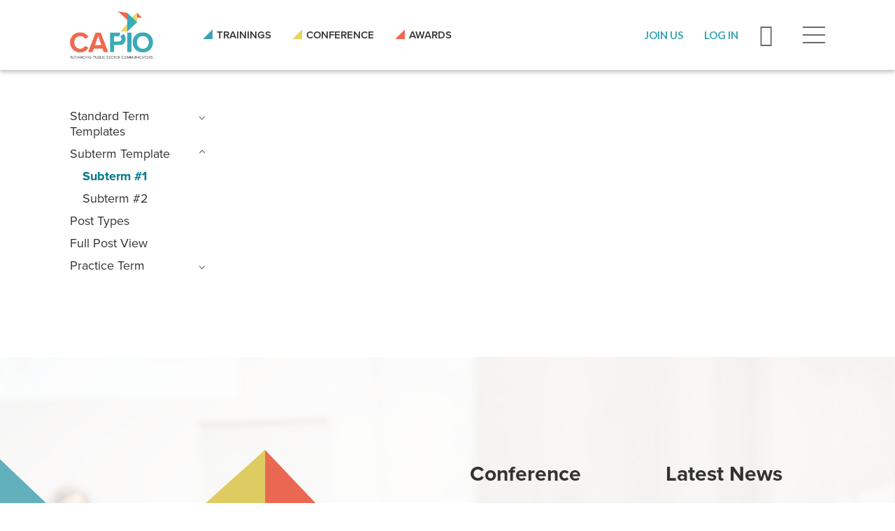

--- FILE ---
content_type: text/html; charset=utf-8
request_url: https://www.capio.org/subterm-1
body_size: 10837
content:
<!DOCTYPE html>
<!--                   .    .    .    .
                    .   .   .  .  . .  .
                  . . .  . . . . . . .
                .......... ..........
              ;::::::::: ;;;;;;;;;;
            ;;;;;;;;;; ;;;;;;;;;;
          ++++++++++ ++++++++++
        ++++++++++ ++++++++++
      ++++++++++ ++++++++++
    $$$$$$$$$$ $$$$$$$$$$
  ########## $$$$$$$$$$
  ########   $$$$$$$$
  ######     $$$$$$
  @@@@       $$$$
  @@         DD
  P          P

-->
<html lang="en" dir="ltr" prefix="og: http://ogp.me/ns#">
<head>
<meta http-equiv="Content-Type" content="text/html; charset=utf-8" />
  <meta charset="utf-8">
  <meta http-equiv="X-UA-Compatible" content="IE=edge">
  <meta name="viewport" content="width=device-width, initial-scale=1.0">
  <title>Subterm #1 - CAPIO</title>

  <link rel="apple-touch-icon" sizes="180x180" href="/sites/default/themes/dtheme/icons/apple-touch-icon.png">
  <link rel="icon" type="image/png" sizes="32x32" href="/sites/default/themes/dtheme/icons/favicon-32x32.png">
  <link rel="icon" type="image/png" sizes="16x16" href="/sites/default/themes/dtheme/icons/favicon-16x16.png">
  <link rel="manifest" href="/sites/default/themes/dtheme/icons/site.webmanifest">
  <link rel="mask-icon" href="/sites/default/themes/dtheme/icons/safari-pinned-tab.svg" color="#36a5b1">
  <link rel="shortcut icon" href="/sites/default/themes/dtheme/icons/favicon.ico">
  <meta name="msapplication-TileColor" content="#36a5b1">
  <meta name="msapplication-TileImage" content="/sites/default/themes/dtheme/icons/mstile-144x144.png">
  <meta name="msapplication-config" content="/sites/default/themes/dtheme/icons/browserconfig.xml">
  <meta name="theme-color" content="#ffffff">

  <script src="https://hcaptcha.com/1/api.js" async defer></script>
<meta name="twitter:title" content="Subterm #1 - CAPIO - California Public Information Officials" />
<meta name="twitter:description" content="California Association of Public Information Officials is a professional association serving more than 800 public sector communicators in California. " />
<meta name="twitter:image" content="https://www.capio.org/sites/default/themes/dtheme/img/logo-share.png" />
<meta name="twitter:card" content="summary_large_image" />
<meta property="og:site_name" content="CAPIO" />
<meta property="og:title" content="Subterm #1 - CAPIO - California Public Information Officials" />
<meta property="og:description" content="California Association of Public Information Officials is a professional association serving more than 800 public sector communicators in California. " />
<meta property="og:type" content="article" />
<meta property="og:image" content="https://www.capio.org/sites/default/themes/dtheme/img/logo-share.png" />
<meta property="og:url" content="https://www.capio.org/subterm-1" />
<link rel="canonical" href="https://www.capio.org/subterm-1" />
  <link type="text/css" rel="stylesheet" media="all" href="https://www.capio.org/sites/main/files/css/css_f4af57c92717c58434e10e5854fd033e.css" />
<link type="text/css" rel="stylesheet" media="print" href="https://www.capio.org/sites/main/files/css/css_a93a71591adadde4fcbec23cf169f846.css" />
<link type="text/css" rel="stylesheet" media="all" href="/sites/default/files/theme/dtheme-direct.css?7" />
<!--[if IE]>
<link type="text/css" rel="stylesheet" media="all" href="/sites/all/themes/dmodel/ie.css?7" />
<![endif]-->
<!--[if IE]>
<link type="text/css" rel="stylesheet" media="all" href="/sites/all/themes/dmodel/ie.css?7" />
<![endif]-->
  <meta name="google-site-verification" content="ZEhI-GNqkbLJXTZVdRLxTYi7jtaKRjOyybXiyKjQcxk" />
<meta name="google-site-verification" content="A3Htc8yKVPjLUQIfz-3iTAvRRhik_DsLb4q4QnxOuaM" />

<!-- Google tag (gtag.js) -->
<script async src="https://www.googletagmanager.com/gtag/js?id=G-7CDH96B20P"></script>
<script>
  window.dataLayer = window.dataLayer || [];
  function gtag(){dataLayer.push(arguments);}
  gtag('js', new Date());

  gtag('config', 'G-7CDH96B20P');
</script>
    <link type="text/css" rel="stylesheet" media="all" href="/sites/default/themes/dtheme/dist/theme.min.css?7">
  <link type="text/css" rel="stylesheet" media="all" href="/sites/default/themes/dtheme/dtheme-direct.css?7">
</head>
<body class="not-front not-logged-in one-sidebar sidebar-left page-subterm-1 section-subterm-1 dd-cache user-not-admin live launched tt134 t134 wt134 wt129 wt123 wt0 ttv1 ttv-standard t role-anonymous-user role-not-admin">
    <div class="accessibility sr-only sr-only-focusable">
    <a href="#content">Skip to main content</a>
    <a href="#navigation">Skip to site navigation</a>  </div>

  <div class="page">
    <header class="page-header headroom">
      <div class="layout">
        <div class="inner">

                    <div class="above-page">
            <div id="block-views_blocks-term-block_1-14" class="block block-views_blocks region-odd odd region-count-1 count-1 social-links social-links-header views-block channel context-global "><div class="block-inner">

    
   
  
  
  <div class="block-content content">
    <div class="view view-term view-id-term view-display-id-block_1 view-dom-id-term-block-1-1">
    
  
  
      <div class="view-content">
        <div class="views-row views-row-1 views-row-odd views-row-first">
    <article id="node-1153-teaser" class="node node-teaser node-type-post node-1153 pt-show-social-block no-event-date t118 wt118 wt0 access-normal no-more pt118 has--nt">
    <div class="node-inner">
        <div class="node-upper-meta meta node-item">
      <div class='meta-inner'>
        <span class='meta-item post-type' data-plural='Social links'>Social link</span> <span class='last meta-item post-date'><time datetime="2019-05-03T15:25:00">May 3, 2019</time></span>           </div>
    </div>
            <h2 class="node-header node-item">
      <a href="https://www.linkedin.com/company/californiapio" title="LinkedIn">
        <span class="title">LinkedIn</span>
              </a>
    </h2>
                            <div class='node-links node-item'>
      <ul class="links inline"><li class="link link-read-more first last"><span><a href="https://www.linkedin.com/company/californiapio"><span class="read-more-text">Read more</span></a></span></li>
</ul>    </div>
      </div>
</article>
  </div>
  <div class="views-row views-row-2 views-row-even">
    <article id="node-1151-teaser" class="node node-teaser node-type-post node-1151 pt-show-social-block no-event-date t118 wt118 wt0 access-normal no-more pt118 has--nt">
    <div class="node-inner">
        <div class="node-upper-meta meta node-item">
      <div class='meta-inner'>
        <span class='meta-item post-type' data-plural='Social links'>Social link</span> <span class='last meta-item post-date'><time datetime="2019-05-03T15:24:00">May 3, 2019</time></span>           </div>
    </div>
            <h2 class="node-header node-item">
      <a href="https://www.facebook.com/CaliforniaPIO" title="Facebook">
        <span class="title">Facebook</span>
              </a>
    </h2>
                            <div class='node-links node-item'>
      <ul class="links inline"><li class="link link-read-more first last"><span><a href="https://www.facebook.com/CaliforniaPIO"><span class="read-more-text">Read more</span></a></span></li>
</ul>    </div>
      </div>
</article>
  </div>
  <div class="views-row views-row-3 views-row-odd views-row-last">
    <article id="node-1149-teaser" class="node node-teaser node-type-post node-1149 pt-show-social-block no-event-date t118 wt118 wt0 access-normal no-more pt118 has--nt">
    <div class="node-inner">
        <div class="node-upper-meta meta node-item">
      <div class='meta-inner'>
        <span class='meta-item post-type' data-plural='Social links'>Social link</span> <span class='last meta-item post-date'><time datetime="2019-05-03T15:23:00">May 3, 2019</time></span>           </div>
    </div>
            <h2 class="node-header node-item">
      <a href="https://twitter.com/capiotweets" title="Twitter">
        <span class="title">Twitter</span>
              </a>
    </h2>
                            <div class='node-links node-item'>
      <ul class="links inline"><li class="link link-read-more first last"><span><a href="https://twitter.com/capiotweets"><span class="read-more-text">Read more</span></a></span></li>
</ul>    </div>
      </div>
</article>
  </div>
    </div>
  
  
  
  
  
  
</div>   </div>

</div></div> <!-- /block-inner, /block -->
<div id="block-views_blocks-term-block_1-13" class="block block-views_blocks region-even even region-count-2 count-2 headerlinks views-block channel context-global "><div class="block-inner">

    
   
  
  
  <div class="block-content content">
    <div class="view view-term view-id-term view-display-id-block_1 view-dom-id-term-block-1-1">
    
  
  
      <div class="view-content">
        <div class="views-row views-row-1 views-row-odd views-row-first">
    <article id="node-1145-teaser" class="node node-teaser node-type-post node-1145 pt-show-social-block no-event-date t102 wt102 wt0 access-normal no-more pt102 has--nt">
    <div class="node-inner">
        <div class="node-upper-meta meta node-item">
      <div class='meta-inner'>
        <span class='meta-item post-type' data-plural='Header links'>Header link</span> <span class='last meta-item post-date'><time datetime="2019-05-03T15:23:00">May 3, 2019</time></span>           </div>
    </div>
            <h2 class="node-header node-item">
      <a href="/trainings-events" title="Trainings">
        <span class="title">Trainings</span>
              </a>
    </h2>
                            <div class='node-links node-item'>
      <ul class="links inline"><li class="link link-read-more first last"><span><a href="/trainings-events"><span class="read-more-text">Read more</span></a></span></li>
</ul>    </div>
      </div>
</article>
  </div>
  <div class="views-row views-row-2 views-row-even">
    <article id="node-1147-teaser" class="node node-teaser node-type-post node-1147 pt-show-social-block no-event-date t102 wt102 wt0 access-normal no-more pt102 has--nt">
    <div class="node-inner">
        <div class="node-upper-meta meta node-item">
      <div class='meta-inner'>
        <span class='meta-item post-type' data-plural='Header links'>Header link</span> <span class='last meta-item post-date'><time datetime="2019-05-03T15:23:00">May 3, 2019</time></span>           </div>
    </div>
            <h2 class="node-header node-item">
      <a href="/annual-conference" title="Conference">
        <span class="title">Conference</span>
              </a>
    </h2>
                            <div class='node-links node-item'>
      <ul class="links inline"><li class="link link-read-more first last"><span><a href="/annual-conference"><span class="read-more-text">Read more</span></a></span></li>
</ul>    </div>
      </div>
</article>
  </div>
  <div class="views-row views-row-3 views-row-odd views-row-last">
    <article id="node-1143-teaser" class="node node-teaser node-type-post node-1143 pt-show-social-block no-event-date t102 wt102 wt0 access-normal no-more pt102 has--nt">
    <div class="node-inner">
        <div class="node-upper-meta meta node-item">
      <div class='meta-inner'>
        <span class='meta-item post-type' data-plural='Header links'>Header link</span> <span class='last meta-item post-date'><time datetime="2019-05-03T15:22:00">May 3, 2019</time></span>           </div>
    </div>
            <h2 class="node-header node-item">
      <a href="/awards" title="Awards">
        <span class="title">Awards</span>
              </a>
    </h2>
                            <div class='node-links node-item'>
      <ul class="links inline"><li class="link link-read-more first last"><span><a href="/awards"><span class="read-more-text">Read more</span></a></span></li>
</ul>    </div>
      </div>
</article>
  </div>
    </div>
  
  
  
  
  
  
</div>   </div>

</div></div> <!-- /block-inner, /block -->
          </div>
          
          <div class="branding">
            <div class="logo">
              <a href="/" title="Back to home" rel="home"><img class="screen" src="/sites/default/themes/dtheme/img/capio-logo.png" alt="CAPIO"></a>
            </div>
                          <div class="name">
                <a href="/" title="Back to home" rel="home">CAPIO</a>
              </div>
                                      <div class="slogan">California Public Information Officials</div>
                                  </div>

          <div class="topbar">
            <div class="toolbar" role="presentation">
              <a href="/join" class="header-join" role="button"><span>Join Us</span></a>
                              <a href="https://capio.memberclicks.net/oauth/v1/authorize?response_type=code&client_id=zAwQYm5xdxl3s6gFufn7&scope=read&redirect_uri=https://www.capio.org/memberclick/callback" class="header-login" role="button"><span>Log In</span></a>
                            <a class="search-icon" role="button">Search</a>
              <a class="menu-icon" role="button"><span>Menu</span></a>
            </div>

                        <div class="utilities">
              <div id="block-digitaldcore-search" class="block block-digitaldcore region-odd odd region-count-1 count-3  search-keywords  "><div class="block-inner">

    
   
  
  
  <div class="block-content content">
    <div id="dd-search" class="dd-search"><form action="/subterm-1"  accept-charset="UTF-8" method="post" id="faceted-search-ui-form-1" class=" dd-search-clear">
<div><div class="dd-search-keywords"><div id="edit-keywords-wrapper" class="form-item type-textfield">
 <input type="text" maxlength="255" name="keywords" id="edit-keywords" size="20" value="" placeholder="Search" title="Search keywords" class="form-text apachesolr-autocomplete unprocessed" />
</div>
</div><input type="hidden" name="stage" id="edit-stage" value="results"  />
<input type="hidden" name="facet-key" id="edit-facet-key" value=""  />
<input type="hidden" name="facet-id" id="edit-facet-id" value=""  />
<input type="hidden" name="facet-sort" id="edit-facet-sort" value=""  />
<div class="dd-search-submit"><button class="dd-search-submit-button" type="submit" aria-label="Site Search"></button><div class="legacy-button"><input type="submit" name="op" id="edit-submit" value=""  class="form-submit" />
</div></div><div class="dd-search-more"><a href="/find/" class="faceted-search-more">More options</a></div><input type="hidden" name="form_build_id" id="form-aJpBWQXfhSBwStdf76oRF9W0f_zIjavYkGV-_R05Jgk" value="form-aJpBWQXfhSBwStdf76oRF9W0f_zIjavYkGV-_R05Jgk"  />
<input type="hidden" name="form_id" id="edit-faceted-search-ui-form-1" value="faceted_search_ui_form_1"  />
<input type="hidden" name="box_text" id="edit-box-text" value="Search"  />

</div></form>
</div>  </div>

</div></div> <!-- /block-inner, /block -->
            </div>
                      </div>
        </div>
      </div>
    </header>

    <div class="page-flyout">
      <div class="inner">

        <div class="toolbar" role="presentation">
          <button class="close-icon" role="button"></button>
          <button class="header-join" role="button"><a href="/join">Join Us</a></button>
                      <button class="header-login" role="button"><a href="https://capio.memberclicks.net/oauth/v1/authorize?response_type=code&client_id=zAwQYm5xdxl3s6gFufn7&scope=read&redirect_uri=https://www.capio.org/memberclick/callback">Log In</a></button>
                  </div>

                <div class="site-navigation">
          <nav class="primary-navigation" id="navigation" role="navigation">
            <div id="block-nice_menus-3" class=" main-navigation  dd block block-nice_menus region-odd even region-count-1 count-4"><div class="block-inner">

    
   
  
  
  <div class="block-content content">
    <ul class="nice-menu nice-menu-down" id="nice-menu-3"><li class="menu-13245 menuparent mt-149  first  odd  depth-1"><a href="/about" title="About" class=" menu-link depth-1 tid-149"><span class="menu-title">About</span></a><ul class="depth-2"><li class="menu-13247 mt-151  first  odd  depth-2"><a href="/member-benefits" title="Member Benefits" class=" menu-link depth-2 tid-151"><span class="menu-title">Member Benefits</span></a></li>
<li class="menu-13249 mt-153  even  depth-2"><a href="/board-directors" title="Board of Directors" class=" menu-link depth-2 tid-153"><span class="menu-title">Board of Directors</span></a></li>
<li class="menu-13794 mt-293  odd  depth-2"><a href="/past-presidents-circle" title="Past Presidents Circle" class=" menu-link depth-2 tid-293"><span class="menu-title">Past Presidents Circle</span></a></li>
<li class="menu-13803 mt-302  even  depth-2"><a href="/annual-partner-opportunities" title="Annual Partner Opportunities" class=" menu-link depth-2 tid-302"><span class="menu-title">Annual Partners</span><span class="menu-description"><br class="accessible-break"/></span></a></li>
<li class="menu-13813 mt-314  odd  depth-2"><a href="/capio-store" title="CAPIO Store" class=" menu-link depth-2 tid-314"><span class="menu-title">CAPIO Store</span></a></li>
<li class="menu-13251 mt-155  even  last  depth-2"><a href="/contact-us" title="Contact Us" class=" menu-link depth-2 tid-155"><span class="menu-title">Contact Us</span></a></li>
</ul>
</li>
<li class="menu-13253 menuparent mt-157  even  depth-1"><a href="/member-resources" title="Member Resources" class=" menu-link depth-1 tid-157"><span class="menu-title">Member Resources</span></a><ul class="depth-2"><li class="menu-13255 mt-159  first  odd  depth-2"><a href="/job-opportunities" title="Job Opportunities" class=" menu-link depth-2 tid-159"><span class="menu-title">Job Opportunities</span></a></li>
<li class="menu-13799 mt-298  even  depth-2"><a href="/TheChirp" title="The CAPIO Chirp - a podcast brought to you by the California Association of Public Information Officials" class=" menu-link depth-2 tid-298"><span class="menu-title">Podcast</span><span class="menu-description"><br class="accessible-break"/>The CAPIO Chirp - a podcast brought to you by the California Association of Public Information Officials</span></a></li>
<li class="menu-13261 mt-165  odd  depth-2"><a href="https://capiocommunity.capio.org/discuss" title="Members Discussion Forum" class=" menu-link depth-2 tid-165"><span class="menu-title">Members Discussion Forum</span></a></li>
<li class="menu-13485 mt-281  even  depth-2"><a href="/calendar" title="Trainings &amp; Events Calendar" class=" menu-link depth-2 tid-281"><span class="menu-title">Trainings &amp; Events Calendar</span></a></li>
<li class="menu-13267 mt-171  odd  depth-2"><a href="https://capio.memberclicks.net/embedded-directory" title="Member Directory" class=" menu-link depth-2 tid-171"><span class="menu-title">Member Directory</span></a></li>
<li class="menu-13275 mt-179  even  depth-2"><a href="/resource-library" title="Resource Library" class=" menu-link depth-2 tid-179"><span class="menu-title">Resource Library</span></a></li>
<li class="menu-13603 mt-284  odd  depth-2"><a href="/capio-newsletter" title="CAPIO Newsletter" class=" menu-link depth-2 tid-284"><span class="menu-title">Newsletter</span><span class="menu-description"><br class="accessible-break"/></span></a></li>
<li class="menu-13696 mt-285  even  depth-2"><a href="/vendor-resource-page" title="Service providers for the government sector" class=" menu-link depth-2 tid-285"><span class="menu-title">Vendor Resource Page</span><span class="menu-description"><br class="accessible-break"/>Service providers for the government sector</span></a></li>
<li class="menu-13505 mt-282  odd  last  depth-2"><a href="https://capio.memberclicks.net/member-landing-page" title="View My Member Profile" class=" menu-link depth-2 tid-282"><span class="menu-title">View My Member Profile</span></a></li>
</ul>
</li>
<li class="menu-13279 menuparent mt-183  odd  depth-1"><a href="/annual-conference" title="Annual Conference" class=" menu-link depth-1 tid-183"><span class="menu-title">Annual Conference</span></a><ul class="depth-2"><li class="menu-13811 mt-312  first  odd  depth-2"><a href="https://capio.swoogo.com/capio2025/agenda" title="2025 Conference" class=" menu-link depth-2 tid-312"><span class="menu-title">2025 Conference</span></a></li>
<li class="menu-13808 mt-307  even  depth-2"><a href="https://capio.swoogo.com/capio2024" title="2024 Conference" class=" menu-link depth-2 tid-307"><span class="menu-title">2024 Conference</span></a></li>
<li class="menu-13804 mt-303  odd  depth-2"><a href="https://capio.swoogo.com/capio2023" title="2023 Conference Website" class=" menu-link depth-2 tid-303"><span class="menu-title">2023 Conference</span><span class="menu-description"><br class="accessible-break"/>2023 Conference Website</span></a></li>
<li class="menu-13805 mt-304  even  depth-2"><a href="https://capio.swoogo.com/capio2022/" title="2022 Conference Details" class=" menu-link depth-2 tid-304"><span class="menu-title">2022 Conference</span><span class="menu-description"><br class="accessible-break"/></span></a></li>
<li class="menu-13802 mt-301  odd  last  depth-2"><a href="https://capio.swoogo.com/capio2021" title="2021 Conference Website" class=" menu-link depth-2 tid-301"><span class="menu-title">2021 Conference</span><span class="menu-description"><br class="accessible-break"/>2021 Conference Website</span></a></li>
</ul>
</li>
<li class="menu-13295 menuparent mt-199  even  depth-1"><a href="/trainings-events" title="Trainings &amp; Events" class=" menu-link depth-1 tid-199"><span class="menu-title">Trainings &amp; Events</span></a><ul class="depth-2"><li class="menu-13297 mt-201  first  odd  depth-2"><a href="/annual-conference" title="Annual Conference" class=" menu-link depth-2 tid-201"><span class="menu-title">Annual Conference</span></a></li>
<li class="menu-13303 mt-207  even  depth-2"><a href="/calendar" title="Training &amp; Events Calendar" class=" menu-link depth-2 tid-207"><span class="menu-title">Training &amp; Events Calendar</span></a></li>
<li class="menu-13299 mt-203  odd  depth-2"><a href="/professional-development" title="Professional Development" class=" menu-link depth-2 tid-203"><span class="menu-title">Professional Development</span></a></li>
<li class="menu-13301 mt-205  even  depth-2"><a href="/emergency-communications-academy" title="Emergency Communications Academy" class=" menu-link depth-2 tid-205"><span class="menu-title">Emergency Communications Academy</span></a></li>
<li class="menu-13807 mt-306  odd  depth-2"><a href="/leadership-summit" title="Leadership Summit" class=" menu-link depth-2 tid-306"><span class="menu-title">Leadership Summit</span></a></li>
<li class="menu-13702 mt-291  even  depth-2"><a href="/free-webinars" title="Free Webinars" class=" menu-link depth-2 tid-291"><span class="menu-title">Free Webinars</span></a></li>
<li class="menu-13793 mt-292  odd  last  depth-2"><a href="/past-webinars-purchase" title="Past webinars available for purchase by members or non-members" class=" menu-link depth-2 tid-292"><span class="menu-title">Past Webinars</span><span class="menu-description"><br class="accessible-break"/>Past webinars available for purchase by members or non-members</span></a></li>
</ul>
</li>
<li class="menu-13307 menuparent mt-211  odd  depth-1"><a href="/awards" title="Awards" class=" menu-link depth-1 tid-211"><span class="menu-title">Awards</span></a><ul class="depth-2"><li class="menu-13309 mt-213  first  odd  depth-2"><a href="/epic-awards" title="EPIC Awards" class=" menu-link depth-2 tid-213"><span class="menu-title">EPIC Awards</span></a></li>
<li class="menu-13313 mt-217  even  depth-2"><a href="/paul-b-clark-award" title="Paul B. Clark Award" class=" menu-link depth-2 tid-217"><span class="menu-title">Paul B. Clark Award</span></a></li>
<li class="menu-13317 mt-221  odd  depth-2"><a href="/communicator-year-award" title="Communicator of the Year Award" class=" menu-link depth-2 tid-221"><span class="menu-title">Communicator of the Year Award</span></a></li>
<li class="menu-13321 mt-225  even  depth-2"><a href="/crisis-communications-leader-award" title="Crisis Communications Leader Award" class=" menu-link depth-2 tid-225"><span class="menu-title">Crisis Communications Leader Award</span></a></li>
<li class="menu-13810 mt-311  odd  depth-2"><a href="/rising-star-award" title="Rising Star Award" class=" menu-link depth-2 tid-311"><span class="menu-title">Rising Star Award</span></a></li>
<li class="menu-13812 mt-313  even  last  depth-2"><a href="/star-awards" title="STAR Awards" class=" menu-link depth-2 tid-313"><span class="menu-title">STAR Awards</span></a></li>
</ul>
</li>
<li class="menu-13305 mt-209  even  last  depth-1"><a href="/news" title="News" class=" menu-link depth-1 tid-209"><span class="menu-title">News</span></a></li>
</ul>
  </div>

</div></div> <!-- /block-inner, /block -->
          </nav>
        </div>
        
      </div>
      <span class="overlay"></span>
    </div>

    <section class="page-main">
      
      <div class="page-center">
                <aside class="page-left" role="complementary">
          <div class="page-sidebar inner">
            <div id="block-menu_block-2" class=" left-nav term-nav  dd block block-menu_block region-odd odd region-count-1 count-5"><div class="block-inner">

    
   
  
  
  <div class="block-content content">
    <div class="menu-block-2 menu-name-primary-links parent-mlid-0 menu-level-2">
  <ul class="menu"><li class="expanded first menu-mlid-12599"><a href="/standard-term-templates" title="Standard Term Templates" class=" menu-link depth-2 tid-133"><span class="menu-title">Standard Term Templates</span></a><ul class="menu"><li class="leaf first menu-mlid-12590"><a href="/1-column-wpods-right" title="1 column w/pods right" class=" menu-link depth-3 tid-124"><span class="menu-title">1 column w/pods right</span></a></li>
<li class="leaf menu-mlid-12593"><a href="/2-columns-wpods-below" title="2 columns w/pods below" class=" menu-link depth-3 tid-127"><span class="menu-title">2 columns w/pods below</span></a></li>
<li class="leaf menu-mlid-12594"><a href="/3-columns-wpods-below" title="3 columns w/pods below" class=" menu-link depth-3 tid-128"><span class="menu-title">3 columns w/pods below</span></a></li>
<li class="leaf last menu-mlid-13005"><a href="/directory" title="Directory" class=" menu-link depth-3 tid-142"><span class="menu-title">Directory</span></a></li>
</ul></li>
<li class="expanded menu-mlid-12595 active-trail"><a href="/subterm-template" title="Subterm Template" class="active-trail menu-link depth-2 tid-129"><span class="menu-title">Subterm Template</span></a><ul class="menu"><li class="leaf first menu-mlid-12600 active active-trail"><a href="/subterm-1" title="Subterm #1" class="active-trail menu-link depth-3 tid-134 active"><span class="menu-title">Subterm #1</span></a></li>
<li class="leaf last menu-mlid-12596"><a href="/subterm-2" title="Subterm #2" class=" menu-link depth-3 tid-130"><span class="menu-title">Subterm #2</span></a></li>
</ul></li>
<li class="leaf menu-mlid-13010"><a href="/post-types" title="Post Types" class=" menu-link depth-2 tid-143"><span class="menu-title">Post Types</span></a></li>
<li class="leaf menu-mlid-12603"><a href="/full-post-view" title="Full Post View" class=" menu-link depth-2 tid-137"><span class="menu-title">Full Post View</span></a></li>
<li class="expanded last menu-mlid-13473"><a href="/practice-term" title="Practice Term" class=" menu-link depth-2 tid-269"><span class="menu-title">Practice Term</span></a><ul class="menu"><li class="leaf first last menu-mlid-13475"><a href="/2nd-practice-term" title="2nd Practice Term" class=" menu-link depth-3 tid-271"><span class="menu-title">2nd Practice Term</span></a></li>
</ul></li>
</ul></div>
  </div>

</div></div> <!-- /block-inner, /block -->
          </div>
        </aside>
        
        <main class="page-content" id="content" role="main">
          <h1 class="title">Subterm #1</h1>                              <div class="content-before">
            <div class="content-before-inner">
                          </div>
          </div>
          <div class="no-main-channel"></div>          <div class="content-after">
            <div class="content-after-layout">
              <div class="content-after-inner">
                              </div>
            </div>
          </div>
                  </main>

              </div>

          </section>

    <span class="footprint"></span>

    <footer class="page-footer">
      <div class="layout">
        <div class="inner">
          <div class="footer-bird"><img class="theme-bird-footer" src="/sites/default/themes/dtheme/img/bird.svg" alt="CAPIO"></div>
                    <div id="block-views_blocks-term-block_1-4" class=" ip-above  dd block block-views_blocks region-odd even region-count-1 count-6 footerlinks views-block channel context-global "><div class="block-inner">

    
   
  
  
  <div class="block-content content">
    <div class="view view-term view-id-term view-display-id-block_1 view-dom-id-term-block-1-1">
    
  
  
      <div class="view-content">
        <div class="views-row views-row-1 views-row-odd views-row-first">
    <article id="node-1197-teaser" class="node node-teaser node-type-post node-1197 pt-show-social-block no-event-date t56 wt56 wt0 access-normal no-more pt56 has--nt">
    <div class="node-inner">
        <div class="node-upper-meta meta node-item">
      <div class='meta-inner'>
        <span class='meta-item post-type' data-plural='Footer links'>Footer link</span> <span class='last meta-item post-date'><time datetime="2019-05-03T16:10:00">May 3, 2019</time></span>           </div>
    </div>
            <h2 class="node-header node-item">
      <a href="/annual-conference" title="Conference">
        <span class="title">Conference</span>
              </a>
    </h2>
                            <div class='node-links node-item'>
      <ul class="links inline"><li class="link link-read-more first last"><span><a href="/annual-conference"><span class="read-more-text">Read more</span></a></span></li>
</ul>    </div>
      </div>
</article>
  </div>
  <div class="views-row views-row-2 views-row-even">
    <article id="node-1199-teaser" class="node node-teaser node-type-post node-1199 pt-show-social-block no-event-date t56 wt56 wt0 access-normal no-more pt56 has--nt">
    <div class="node-inner">
        <div class="node-upper-meta meta node-item">
      <div class='meta-inner'>
        <span class='meta-item post-type' data-plural='Footer links'>Footer link</span> <span class='last meta-item post-date'><time datetime="2019-05-03T16:10:00">May 3, 2019</time></span>           </div>
    </div>
            <h2 class="node-header node-item">
      <a href="/" title="Home">
        <span class="title">Home</span>
              </a>
    </h2>
                            <div class='node-links node-item'>
      <ul class="links inline"><li class="link link-read-more first last"><span><a href="/"><span class="read-more-text">Read more</span></a></span></li>
</ul>    </div>
      </div>
</article>
  </div>
  <div class="views-row views-row-3 views-row-odd">
    <article id="node-1191-teaser" class="node node-teaser node-type-post node-1191 pt-show-social-block no-event-date t56 wt56 wt0 access-normal no-more pt56 has--nt">
    <div class="node-inner">
        <div class="node-upper-meta meta node-item">
      <div class='meta-inner'>
        <span class='meta-item post-type' data-plural='Footer links'>Footer link</span> <span class='last meta-item post-date'><time datetime="2019-05-03T16:09:00">May 3, 2019</time></span>           </div>
    </div>
            <h2 class="node-header node-item">
      <a href="/job-opportunities" title="Job Board">
        <span class="title">Job Board</span>
              </a>
    </h2>
                            <div class='node-links node-item'>
      <ul class="links inline"><li class="link link-read-more first last"><span><a href="/job-opportunities"><span class="read-more-text">Read more</span></a></span></li>
</ul>    </div>
      </div>
</article>
  </div>
  <div class="views-row views-row-4 views-row-even">
    <article id="node-1193-teaser" class="node node-teaser node-type-post node-1193 pt-show-social-block no-event-date t56 wt56 wt0 access-normal no-more pt56 has--nt">
    <div class="node-inner">
        <div class="node-upper-meta meta node-item">
      <div class='meta-inner'>
        <span class='meta-item post-type' data-plural='Footer links'>Footer link</span> <span class='last meta-item post-date'><time datetime="2019-05-03T16:09:00">May 3, 2019</time></span>           </div>
    </div>
            <h2 class="node-header node-item">
      <a href="https://capiocommunity.capio.org/discuss" title="Discussions">
        <span class="title">Discussions</span>
              </a>
    </h2>
                            <div class='node-links node-item'>
      <ul class="links inline"><li class="link link-read-more first last"><span><a href="https://capiocommunity.capio.org/discuss"><span class="read-more-text">Read more</span></a></span></li>
</ul>    </div>
      </div>
</article>
  </div>
  <div class="views-row views-row-5 views-row-odd">
    <article id="node-1189-teaser" class="node node-teaser node-type-post node-1189 pt-show-social-block no-event-date t56 wt56 wt0 access-normal no-more pt56 has--nt">
    <div class="node-inner">
        <div class="node-upper-meta meta node-item">
      <div class='meta-inner'>
        <span class='meta-item post-type' data-plural='Footer links'>Footer link</span> <span class='last meta-item post-date'><time datetime="2019-05-03T16:09:00">May 3, 2019</time></span>           </div>
    </div>
            <h2 class="node-header node-item">
      <a href="/news" title="Latest News">
        <span class="title">Latest News</span>
              </a>
    </h2>
                            <div class='node-links node-item'>
      <ul class="links inline"><li class="link link-read-more first last"><span><a href="/news"><span class="read-more-text">Read more</span></a></span></li>
</ul>    </div>
      </div>
</article>
  </div>
  <div class="views-row views-row-6 views-row-even">
    <article id="node-1195-teaser" class="node node-teaser node-type-post node-1195 pt-show-social-block no-event-date t56 wt56 wt0 access-normal no-more pt56 has--nt">
    <div class="node-inner">
        <div class="node-upper-meta meta node-item">
      <div class='meta-inner'>
        <span class='meta-item post-type' data-plural='Footer links'>Footer link</span> <span class='last meta-item post-date'><time datetime="2019-05-03T16:09:00">May 3, 2019</time></span>           </div>
    </div>
            <h2 class="node-header node-item">
      <a href="/trainings-events" title="Trainings">
        <span class="title">Trainings</span>
              </a>
    </h2>
                            <div class='node-links node-item'>
      <ul class="links inline"><li class="link link-read-more first last"><span><a href="/trainings-events"><span class="read-more-text">Read more</span></a></span></li>
</ul>    </div>
      </div>
</article>
  </div>
  <div class="views-row views-row-7 views-row-odd">
    <article id="node-1185-teaser" class="node node-teaser node-type-post node-1185 pt-show-social-block no-event-date t56 wt56 wt0 access-normal no-more pt56 has--nt">
    <div class="node-inner">
        <div class="node-upper-meta meta node-item">
      <div class='meta-inner'>
        <span class='meta-item post-type' data-plural='Footer links'>Footer link</span> <span class='last meta-item post-date'><time datetime="2019-05-03T16:08:00">May 3, 2019</time></span>           </div>
    </div>
            <h2 class="node-header node-item">
      <a href="/contact-us" title="Contact">
        <span class="title">Contact</span>
              </a>
    </h2>
                            <div class='node-links node-item'>
      <ul class="links inline"><li class="link link-read-more first last"><span><a href="/contact-us"><span class="read-more-text">Read more</span></a></span></li>
</ul>    </div>
      </div>
</article>
  </div>
  <div class="views-row views-row-8 views-row-even views-row-last">
    <article id="node-1187-teaser" class="node node-teaser node-type-post node-1187 pt-show-social-block no-event-date t56 wt56 wt0 access-normal no-more pt56 has--nt">
    <div class="node-inner">
        <div class="node-upper-meta meta node-item">
      <div class='meta-inner'>
        <span class='meta-item post-type' data-plural='Footer links'>Footer link</span> <span class='last meta-item post-date'><time datetime="2019-05-03T16:08:00">May 3, 2019</time></span>           </div>
    </div>
            <h2 class="node-header node-item">
      <a href="/resource-library" title="Resource Library">
        <span class="title">Resource Library</span>
              </a>
    </h2>
                            <div class='node-links node-item'>
      <ul class="links inline"><li class="link link-read-more first last"><span><a href="/resource-library"><span class="read-more-text">Read more</span></a></span></li>
</ul>    </div>
      </div>
</article>
  </div>
    </div>
  
  
  
  
  
  
</div>   </div>

</div></div> <!-- /block-inner, /block -->
<div id="block-views_blocks-term-block_1-16" class="block block-views_blocks region-even odd region-count-2 count-7 footer-contact views-block channel context-global "><div class="block-inner">

    
   
  
  
  <div class="block-content content">
    <div class="view view-term view-id-term view-display-id-block_1 view-dom-id-term-block-1-1">
    
  
  
      <div class="view-content">
        <div class="views-row views-row-1 views-row-odd views-row-first views-row-last">
    <article id="node-1201-teaser" class="node node-teaser node-type-post node-1201 pt-show-social-block no-event-date t117 wt117 wt56 wt0 access-normal no-more pt117 has--nt">
    <div class="node-inner">
        <div class="node-upper-meta meta node-item">
      <div class='meta-inner'>
        <span class='meta-item post-type' data-plural='Footer contacts'>Footer contact</span> <span class='last meta-item post-date'><time datetime="2019-05-03T16:18:00">May 3, 2019</time></span>           </div>
    </div>
            <h2 class="node-header node-item">
      <a href="/footer-contact/mailing-address" title="Mailing Address">
        <span class="title">Mailing Address</span>
              </a>
    </h2>
            <div class="node-content content node-item">
      <p>
  P.O. Box 8840<br>
  Chico, CA 95927
</p>
<p>
  1.844.CAPIO55
</p>    </div>
                        <div class='node-links node-item'>
      <ul class="links inline"><li class="link link-read-more first last"><span><a href="/footer-contact/mailing-address"><span class="read-more-text">Read more</span></a></span></li>
</ul>    </div>
      </div>
</article>
  </div>
    </div>
  
  
  
  
      <div class="view-footer">
      <div class="copyright">
  <span>© California Association of Public Information
  Officials</span>
</div>    </div>
  
  
</div>   </div>

</div></div> <!-- /block-inner, /block -->
<div id="block-views_blocks-term-block_1-15" class="block block-views_blocks region-odd even region-count-3 count-8 social-links social-links-footer views-block channel context-global "><div class="block-inner">

    
   
  
  
  <div class="block-content content">
    <div class="view view-term view-id-term view-display-id-block_1 view-dom-id-term-block-1-1">
    
  
  
      <div class="view-content">
        <div class="views-row views-row-1 views-row-odd views-row-first">
    <article id="node-1153-teaser" class="node node-teaser node-type-post node-1153 pt-show-social-block no-event-date t118 wt118 wt0 access-normal no-more pt118 has--nt">
    <div class="node-inner">
        <div class="node-upper-meta meta node-item">
      <div class='meta-inner'>
        <span class='meta-item post-type' data-plural='Social links'>Social link</span> <span class='last meta-item post-date'><time datetime="2019-05-03T15:25:00">May 3, 2019</time></span>           </div>
    </div>
            <h2 class="node-header node-item">
      <a href="https://www.linkedin.com/company/californiapio" title="LinkedIn">
        <span class="title">LinkedIn</span>
              </a>
    </h2>
                            <div class='node-links node-item'>
      <ul class="links inline"><li class="link link-read-more first last"><span><a href="https://www.linkedin.com/company/californiapio"><span class="read-more-text">Read more</span></a></span></li>
</ul>    </div>
      </div>
</article>
  </div>
  <div class="views-row views-row-2 views-row-even">
    <article id="node-1151-teaser" class="node node-teaser node-type-post node-1151 pt-show-social-block no-event-date t118 wt118 wt0 access-normal no-more pt118 has--nt">
    <div class="node-inner">
        <div class="node-upper-meta meta node-item">
      <div class='meta-inner'>
        <span class='meta-item post-type' data-plural='Social links'>Social link</span> <span class='last meta-item post-date'><time datetime="2019-05-03T15:24:00">May 3, 2019</time></span>           </div>
    </div>
            <h2 class="node-header node-item">
      <a href="https://www.facebook.com/CaliforniaPIO" title="Facebook">
        <span class="title">Facebook</span>
              </a>
    </h2>
                            <div class='node-links node-item'>
      <ul class="links inline"><li class="link link-read-more first last"><span><a href="https://www.facebook.com/CaliforniaPIO"><span class="read-more-text">Read more</span></a></span></li>
</ul>    </div>
      </div>
</article>
  </div>
  <div class="views-row views-row-3 views-row-odd views-row-last">
    <article id="node-1149-teaser" class="node node-teaser node-type-post node-1149 pt-show-social-block no-event-date t118 wt118 wt0 access-normal no-more pt118 has--nt">
    <div class="node-inner">
        <div class="node-upper-meta meta node-item">
      <div class='meta-inner'>
        <span class='meta-item post-type' data-plural='Social links'>Social link</span> <span class='last meta-item post-date'><time datetime="2019-05-03T15:23:00">May 3, 2019</time></span>           </div>
    </div>
            <h2 class="node-header node-item">
      <a href="https://twitter.com/capiotweets" title="Twitter">
        <span class="title">Twitter</span>
              </a>
    </h2>
                            <div class='node-links node-item'>
      <ul class="links inline"><li class="link link-read-more first last"><span><a href="https://twitter.com/capiotweets"><span class="read-more-text">Read more</span></a></span></li>
</ul>    </div>
      </div>
</article>
  </div>
    </div>
  
  
  
  
  
  
</div>   </div>

</div></div> <!-- /block-inner, /block -->
        </div>
      </div>
    </footer>
  </div>

  <div class="below-page">
        <div class="closure inner layout">
      <div id="block-dd_login-login" class="block block-dd_login region-odd odd region-count-1 count-9"><div class="block-inner">

    
   
  
      <h2 class="block-title"><span class="block-title-text">Log in</span></h2>
  
  <div class="block-content content">
    <form action="/subterm-1?destination=taxonomy%2Fterm%2F134"  accept-charset="UTF-8" method="post" id="user-login-form">
<div><div id="edit-name-wrapper" class="form-item type-textfield">
 <label for="edit-name">E-mail or username: <span class="form-required" title="This field is required.">*</span></label>
 <input type="text" maxlength="60" name="name" id="edit-name" size="15" value="" tabindex="1" class="form-text required" />
</div>
<div id="edit-pass-wrapper" class="form-item type-password">
 <label for="edit-pass">Password: <span class="form-required" title="This field is required.">*</span></label>
 <input type="password" name="pass" id="edit-pass"  maxlength="60"  size="15"  tabindex="2" class="form-text required" />
</div>
<div id="edit-remember-me-wrapper" class="form-item type-checkbox">
 <label class="option" for="edit-remember-me"><input type="checkbox" name="remember_me" id="edit-remember-me" value="1"  checked="checked"  tabindex="3" class="form-checkbox" /> Remember me</label>
</div>
<input type="submit" name="op" id="edit-submit-1" value="Log in"  tabindex="4" class="form-submit" />
<div class="item-list"><ul><li class="first last"><a href="/user/password" title="Request new password via e-mail.">Request new password</a></li>
</ul></div><input type="hidden" name="form_build_id" id="form-jdjeGd--07pzEGJBwf3oyE8Fj6IA-rfJlLX94CRrNQs" value="form-jdjeGd--07pzEGJBwf3oyE8Fj6IA-rfJlLX94CRrNQs"  />
<input type="hidden" name="form_id" id="edit-user-login-block" value="user_login_block"  />

</div></form>
  </div>

</div></div> <!-- /block-inner, /block -->
<div id="block-digitaldcore-command_menu" class="block block-digitaldcore region-even even region-count-2 count-10"><div class="block-inner">

    
   
  
      <h2 class="block-title"><span class="block-title-text">Commands</span></h2>
  
  <div class="block-content content">
    <ul class="menu"><li><a href="/help" class="menu-help-center">Support portal</a></li><li><a href="/user/login" class="menu-login">Log in</a></li></ul>  </div>

</div></div> <!-- /block-inner, /block -->
    </div>
        <div class="script">
      <script type="text/javascript" src="https://www.capio.org/sites/main/files/js/js_c45e05153d96b75d68731861c55ced7e.js"></script>
<script type="text/javascript">
<!--//--><![CDATA[//><!--
jQuery.extend(Drupal.settings, {"basePath":"\/","apachesolr_autocomplete":{"path":"\/apachesolr_autocomplete"},"googleanalytics":{"trackOutgoing":1,"trackMailto":1,"trackDownload":1,"trackDownloadExtensions":"7z|aac|arc|arj|asf|asx|avi|bin|csv|doc|exe|flv|gif|gz|gzip|hqx|jar|jpe?g|js|mp(2|3|4|e?g)|mov(ie)?|msi|msp|pdf|phps|png|ppt|qtm?|ra(m|r)?|sea|sit|tar|tgz|torrent|txt|wav|wma|wmv|wpd|xls|xml|z|zip"},"lightbox2":{"rtl":0,"file_path":"\/(\\w\\w\/)sites\/main\/files","default_image":"\/sites\/all\/modules\/lightbox2\/images\/brokenimage.jpg","border_size":10,"font_color":"000","box_color":"fff","top_position":"","overlay_opacity":"0.8","overlay_color":"000","disable_close_click":1,"resize_sequence":0,"resize_speed":400,"fade_in_speed":400,"slide_down_speed":600,"use_alt_layout":1,"disable_resize":0,"disable_zoom":0,"force_show_nav":0,"show_caption":1,"loop_items":1,"node_link_text":"View Image Details","node_link_target":0,"image_count":"Image !current of !total","video_count":"Video !current of !total","page_count":"Page !current of !total","lite_press_x_close":"press \u003ca href=\"#\" onclick=\"hideLightbox(); return FALSE;\"\u003e\u003ckbd\u003ex\u003c\/kbd\u003e\u003c\/a\u003e to close","download_link_text":"","enable_login":false,"enable_contact":false,"keys_close":"c x 27","keys_previous":"p 37","keys_next":"n 39","keys_zoom":"z","keys_play_pause":"32","display_image_size":"original","image_node_sizes":"()","trigger_lightbox_classes":"","trigger_lightbox_group_classes":"","trigger_slideshow_classes":"","trigger_lightframe_classes":"","trigger_lightframe_group_classes":"","custom_class_handler":0,"custom_trigger_classes":"","disable_for_gallery_lists":true,"disable_for_acidfree_gallery_lists":true,"enable_acidfree_videos":true,"slideshow_interval":5000,"slideshow_automatic_start":true,"slideshow_automatic_exit":true,"show_play_pause":true,"pause_on_next_click":false,"pause_on_previous_click":true,"loop_slides":false,"iframe_width":640,"iframe_height":385,"iframe_border":0,"enable_video":0},"baseUrl":"https:\/\/www.capio.org","ddPoll":{"resultsURI":"\/sites\/all\/modules\/_dd\/dd_poll\/dd_poll_results.php"},"ddTwitterFeed":{"getTweetsURI":"\/dd_twitter_feed\/get_tweets"},"extlink":{"extTarget":"_blank","extClass":"ext","extSubdomains":1,"extExclude":"","extInclude":"","extAlert":0,"extAlertText":"This link will take you to an external web site. We are not responsible for their content.","mailtoClass":"mailto"},"CToolsUrlIsAjaxTrusted":{"\/subterm-1":true,"\/subterm-1?destination=taxonomy%2Fterm%2F134":true},"jsInit":{"misc\/jquery.js":true,"misc\/jquery-extend-3.4.0.js":true,"misc\/jquery-html-prefilter-3.5.0-backport.js":true,"misc\/drupal.js":true,"sites\/all\/modules\/apachesolr_autocomplete\/apachesolr_autocomplete.js":true,"sites\/all\/modules\/apachesolr_autocomplete\/jquery-autocomplete\/jquery.autocomplete.js":true,"sites\/all\/modules\/google_analytics\/googleanalytics.js":true,"sites\/all\/modules\/_dd\/dd_classes\/dd_classes.js":true,"sites\/all\/modules\/_dd\/dd_classes\/plugins\/do_timeout\/dd_classes.do_timeout.js":true,"sites\/all\/modules\/_dd\/dd_classes\/plugins\/gallery\/dd_classes.gallery.js":true,"sites\/all\/modules\/_dd\/dd_create\/dd_create.js":true,"sites\/all\/modules\/_dd\/dd_login\/dd_login.js":true,"sites\/all\/modules\/_dd\/dd_poll\/dd_poll.js":true,"sites\/all\/modules\/_dd\/dd_sitewide_message_notification\/dd_sitewide_message_reset.js":true,"sites\/all\/modules\/_dd\/dd_twitter_feed\/dd_twitter_feed.js":true,"sites\/all\/modules\/extlink\/extlink.js":true,"sites\/all\/modules\/_dd\/digitaldcore\/digitaldcore.js":true,"sites\/all\/modules\/_dd\/digitaldcore\/modernizr.js":true,"sites\/all\/modules\/_dd\/digitaldcore\/browser-detect.js":true,"sites\/all\/modules\/_dd\/digitaldcore\/dd-search.js":true,"sites\/all\/modules\/jquery_ui\/jquery.ui\/ui\/minified\/ui.core.min.js":true,"sites\/all\/modules\/jquery_ui\/jquery.ui\/ui\/minified\/ui.dialog.min.js":true,"sites\/all\/modules\/_dd\/digitaldcore\/digitaldcore.monkey-patch.js":true,"sites\/all\/themes\/dmodel\/dmodel.js":true},"cssInit":{"node.css":true,"defaults.css":true,"system.css":true,"system-menus.css":true,"user.css":true,"apachesolr_autocomplete.css":true,"jquery.autocomplete.css":true,"content-module.css":true,"ctools.css":true,"date.css":true,"jquery-ui.css":true,"datepicker.css":true,"jquery.timeentry.css":true,"filefield.css":true,"lightbox_alt.css":true,"logintoboggan.css":true,"nice_menus.css":true,"nice_menus_default.css":true,"dd_classes.experimental.css":true,"dd_classes.do_timeout.css":true,"dd_classes.gallery.css":true,"dd_create.css":true,"compiled-classes.css":true,"dd_login.css":true,"dd_poll.css":true,"dd_twitter_feed.css":true,"dd_user_roles.css":true,"farbtastic.css":true,"calendar.css":true,"extlink.css":true,"fieldgroup.css":true,"views.css":true,"dtheme-direct.css":true,"html-elements.css":true,"tabs.css":true,"messages.css":true,"block-editing.css":true,"wireframes.css":true,"zen.css":true,"vertical_tabs.css":true,"dmodel-layout.css":true,"dmodel.css":true,"dd_social.css":true}});
//--><!]]>
</script>
            <script src="/sites/default/themes/dtheme/dist/vendors~theme.min.js?7" async></script>
      <script src="/sites/default/themes/dtheme/dist/theme.min.js?7" async></script>
    </div>
  </div>

  <script type="text/javascript" src="https://www.capio.org/sites/main/files/js/js_1fd16325a0f190a143e3b913a5027816.js"></script>
<script type="text/javascript">
<!--//--><![CDATA[//><!--
var _gaq = _gaq || [];_gaq.push(["_setAccount", "UA-55574119-1"]);_gaq.push(["_setDomainName", ".capio.org"]);_gaq.push(["_trackPageview"]);(function() {var ga = document.createElement("script");ga.type = "text/javascript";ga.async = true;ga.src = ("https:" == document.location.protocol ? "https://ssl" : "http://www") + ".google-analytics.com/ga.js";var s = document.getElementsByTagName("script")[0];s.parentNode.insertBefore(ga, s);})();
//--><!]]>
</script>
  <script>
// Remove author from search results
var results = document.getElementsByClassName('search-info');
for (var i = 0, len = results.length; i < len; i++) {
    var result = results[i];
    var content = result.innerHTML;
    var htmlarray = content.split(' - ');
    htmlarray.splice(1, 1);
    result.innerHTML = htmlarray.join(' - ');
}
</script>
</body>
</html>


--- FILE ---
content_type: text/css
request_url: https://www.capio.org/sites/default/files/theme/dtheme-direct.css?7
body_size: -318
content:
/**
 * Welcome to live styling edits within the browser with the CSS Editor!
 * Please commit large changes to the site repository, if possible.
 * Thanks and enjoy!
 */
